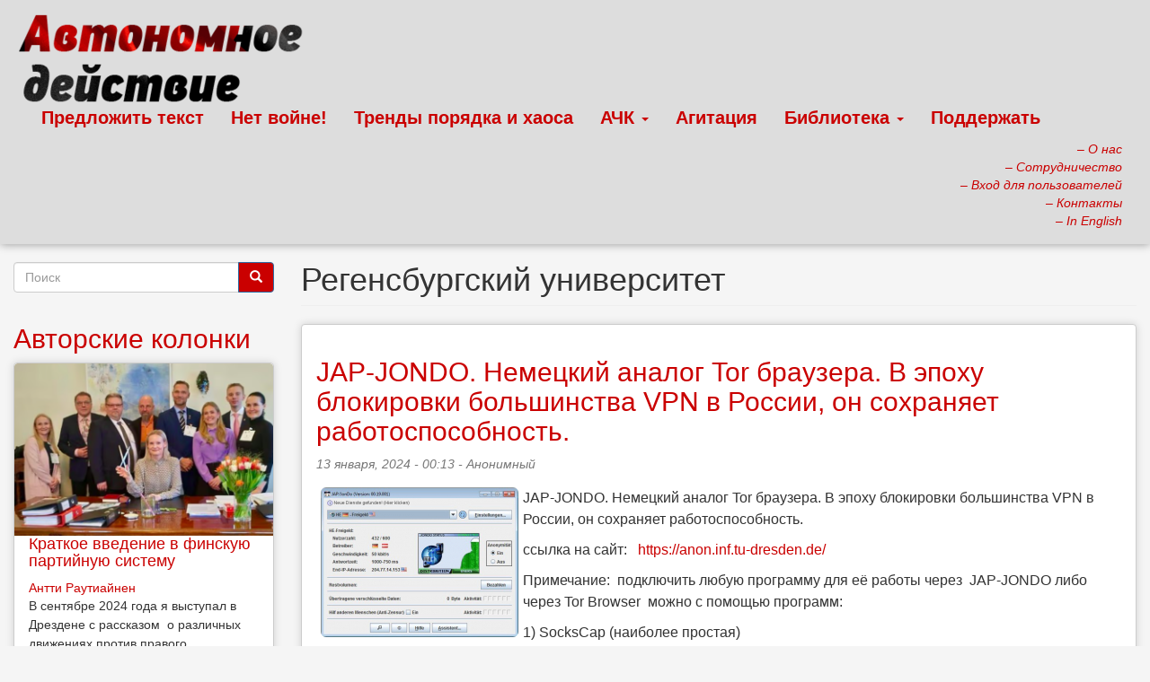

--- FILE ---
content_type: text/html; charset=utf-8
request_url: https://avtonom.org/people/regensburgskiy-universitet
body_size: 10915
content:
<!DOCTYPE html>
<html lang="ru" dir="ltr" prefix="content: http://purl.org/rss/1.0/modules/content/ dc: http://purl.org/dc/terms/ foaf: http://xmlns.com/foaf/0.1/ rdfs: http://www.w3.org/2000/01/rdf-schema# sioc: http://rdfs.org/sioc/ns# sioct: http://rdfs.org/sioc/types# skos: http://www.w3.org/2004/02/skos/core# xsd: http://www.w3.org/2001/XMLSchema#">
<head>
  <link rel="profile" href="http://www.w3.org/1999/xhtml/vocab" />
  <meta name="viewport" content="width=device-width, initial-scale=1.0">
  <meta http-equiv="Content-Type" content="text/html; charset=utf-8" />
<link rel="alternate" type="application/rss+xml" title="RSS - Регенсбургский университет" href="https://avtonom.org/taxonomy/term/17496/feed" />
<meta about="/people/regensburgskiy-universitet" typeof="skos:Concept" property="rdfs:label skos:prefLabel" content="Регенсбургский университет" />
<meta name="keywords" content="Автономное действие,анархисты,коммунисты,либертарные коммунисты,Автоном,анархизм,анархия,антифашизм,антифа,antifa" />
<meta name="generator" content="Drupal 7 (http://drupal.org)" />
<meta name="rights" content="Creative Commons Attribution-Noncommercial-Share Alike 3.0 Unported" />
<link rel="canonical" href="https://avtonom.org/people/regensburgskiy-universitet" />
<link rel="shortlink" href="https://avtonom.org/taxonomy/term/17496" />
<meta property="og:site_name" content="Автономное Действие" />
<meta property="og:type" content="article" />
<meta property="og:title" content="Регенсбургский университет" />
<meta property="og:url" content="https://avtonom.org/people/regensburgskiy-universitet" />
<meta name="twitter:card" content="summary_large_image" />
<meta name="twitter:title" content="Регенсбургский университет" />
<meta name="twitter:url" content="https://avtonom.org/people/regensburgskiy-universitet" />
<meta itemprop="name" content="Регенсбургский университет" />
<meta name="dcterms.title" content="Регенсбургский университет" />
<meta name="dcterms.type" content="Text" />
<meta name="dcterms.format" content="text/html" />
<meta name="dcterms.identifier" content="https://avtonom.org/people/regensburgskiy-universitet" />
<link rel="shortcut icon" href="https://avtonom.org/sites/default/files/store/favicon.ico" type="image/vnd.microsoft.icon" />
  <title>Регенсбургский университет | Автономное Действие - анархисты, либертарные коммунисты, антифа</title>
  <style>
@import url("https://avtonom.org/modules/system/system.base.css?sxz0mx");
</style>
<style media="screen">
@import url("https://avtonom.org/sites/all/modules/iconizer/files_icons.css?sxz0mx");
@import url("https://avtonom.org/sites/all/modules/iconizer/proto_icons.css?sxz0mx");
</style>
<style>
@import url("https://avtonom.org/sites/all/modules/scroll_to_top/scroll_to_top.css?sxz0mx");
@import url("https://avtonom.org/sites/all/modules/simplenews/simplenews.css?sxz0mx");
@import url("https://avtonom.org/sites/all/modules/date/date_repeat_field/date_repeat_field.css?sxz0mx");
@import url("https://avtonom.org/modules/field/theme/field.css?sxz0mx");
@import url("https://avtonom.org/modules/node/node.css?sxz0mx");
@import url("https://avtonom.org/sites/all/modules/views/css/views.css?sxz0mx");
@import url("https://avtonom.org/sites/all/modules/ckeditor/css/ckeditor.css?sxz0mx");
</style>
<style>
@import url("https://avtonom.org/sites/all/modules/colorbox/styles/default/colorbox_style.css?sxz0mx");
@import url("https://avtonom.org/sites/all/modules/ctools/css/ctools.css?sxz0mx");
@import url("https://avtonom.org/sites/all/modules/quote/quote.css?sxz0mx");
</style>
<style>#back-top span#button{background-color:#CCCCCC;}#back-top span#button:hover{opacity:1;filter:alpha(opacity = 1);background-color:#777777;}span#link{display :none;}
</style>
<style>
@import url("https://avtonom.org/sites/all/modules/book_made_simple/book_made_simple.css?sxz0mx");
</style>
<link type="text/css" rel="stylesheet" href="/sites/default/files/css/bootstrap.css" media="all" />
<link type="text/css" rel="stylesheet" href="https://cdn.jsdelivr.net/npm/@unicorn-fail/drupal-bootstrap-styles@0.0.2/dist/3.3.1/7.x-3.x/drupal-bootstrap.css" media="all" />
  <!-- HTML5 element support for IE6-8 -->
  <!--[if lt IE 9]>
    <script src="https://cdn.jsdelivr.net/html5shiv/3.7.3/html5shiv-printshiv.min.js"></script>
  <![endif]-->
  <script src="https://avtonom.org/sites/all/modules/jquery_update/replace/jquery/2.2/jquery.min.js?v=2.2.4"></script>
<script src="https://avtonom.org/misc/jquery-extend-3.4.0.js?v=2.2.4"></script>
<script src="https://avtonom.org/misc/jquery-html-prefilter-3.5.0-backport.js?v=2.2.4"></script>
<script src="https://avtonom.org/misc/jquery.once.js?v=1.2"></script>
<script src="https://avtonom.org/misc/drupal.js?sxz0mx"></script>
<script src="https://avtonom.org/sites/all/modules/jquery_update/js/jquery_browser.js?v=0.0.1"></script>
<script src="https://avtonom.org/misc/form-single-submit.js?v=7.103"></script>
<script src="/sites/default/files/js/bootstrap.js"></script>
<script src="https://avtonom.org/sites/default/files/store/languages/ru_pE-GYTMHE3-Y9ezTNnM9z6Ma2L5tBI-55ohw5oIuhvs.js?sxz0mx"></script>
<script src="https://avtonom.org/sites/all/libraries/colorbox/jquery.colorbox-min.js?sxz0mx"></script>
<script src="https://avtonom.org/sites/all/libraries/DOMPurify/purify.min.js?sxz0mx"></script>
<script src="https://avtonom.org/sites/all/modules/colorbox/js/colorbox.js?sxz0mx"></script>
<script src="https://avtonom.org/sites/all/modules/colorbox/styles/default/colorbox_style.js?sxz0mx"></script>
<script src="https://avtonom.org/sites/all/modules/quote/quote.js?sxz0mx"></script>
<script src="https://avtonom.org/sites/all/modules/scroll_to_top/scroll_to_top.js?sxz0mx"></script>
<script>jQuery.extend(Drupal.settings, {"basePath":"\/","pathPrefix":"","setHasJsCookie":0,"ajaxPageState":{"theme":"bootstrap","theme_token":"LHRGg8RivRI2j7CeA3O3X_04ZFNEN8bLhKCmjHRPHbU","js":{"sites\/all\/themes\/bootstrap\/js\/bootstrap.js":1,"sites\/all\/modules\/jquery_update\/replace\/jquery\/2.2\/jquery.min.js":1,"misc\/jquery-extend-3.4.0.js":1,"misc\/jquery-html-prefilter-3.5.0-backport.js":1,"misc\/jquery.once.js":1,"misc\/drupal.js":1,"sites\/all\/modules\/jquery_update\/js\/jquery_browser.js":1,"misc\/form-single-submit.js":1,"\/sites\/default\/files\/js\/bootstrap.js":1,"public:\/\/languages\/ru_pE-GYTMHE3-Y9ezTNnM9z6Ma2L5tBI-55ohw5oIuhvs.js":1,"sites\/all\/libraries\/colorbox\/jquery.colorbox-min.js":1,"sites\/all\/libraries\/DOMPurify\/purify.min.js":1,"sites\/all\/modules\/colorbox\/js\/colorbox.js":1,"sites\/all\/modules\/colorbox\/styles\/default\/colorbox_style.js":1,"sites\/all\/modules\/quote\/quote.js":1,"sites\/all\/modules\/scroll_to_top\/scroll_to_top.js":1},"css":{"modules\/system\/system.base.css":1,"sites\/all\/modules\/iconizer\/files_icons.css":1,"sites\/all\/modules\/iconizer\/files_icons-override.css":1,"sites\/all\/modules\/iconizer\/proto_icons.css":1,"sites\/all\/modules\/scroll_to_top\/scroll_to_top.css":1,"sites\/all\/modules\/simplenews\/simplenews.css":1,"sites\/all\/modules\/date\/date_repeat_field\/date_repeat_field.css":1,"modules\/field\/theme\/field.css":1,"modules\/node\/node.css":1,"sites\/all\/modules\/views\/css\/views.css":1,"sites\/all\/modules\/ckeditor\/css\/ckeditor.css":1,"sites\/all\/modules\/colorbox\/styles\/default\/colorbox_style.css":1,"sites\/all\/modules\/ctools\/css\/ctools.css":1,"sites\/all\/modules\/quote\/quote.css":1,"0":1,"sites\/all\/modules\/book_made_simple\/book_made_simple.css":1,"\/sites\/default\/files\/css\/bootstrap.css":1,"https:\/\/cdn.jsdelivr.net\/npm\/@unicorn-fail\/drupal-bootstrap-styles@0.0.2\/dist\/3.3.1\/7.x-3.x\/drupal-bootstrap.css":1}},"colorbox":{"opacity":"0.85","current":"{current} of {total}","previous":"\u00ab Prev","next":"Next \u00bb","close":"Close","maxWidth":"98%","maxHeight":"98%","fixed":true,"mobiledetect":true,"mobiledevicewidth":"480px","file_public_path":"\/sites\/default\/files\/store","specificPagesDefaultValue":"admin*\nimagebrowser*\nimg_assist*\nimce*\nnode\/add\/*\nnode\/*\/edit\nprint\/*\nprintpdf\/*\nsystem\/ajax\nsystem\/ajax\/*"},"jcarousel":{"ajaxPath":"\/jcarousel\/ajax\/views"},"quote_nest":"2","scroll_to_top":{"label":"\u041d\u0430\u0432\u0435\u0440\u0445"},"urlIsAjaxTrusted":{"\/people\/regensburgskiy-universitet":true},"bootstrap":{"anchorsFix":"0","anchorsSmoothScrolling":"0","formHasError":1,"popoverEnabled":0,"popoverOptions":{"animation":1,"html":0,"placement":"right","selector":"","trigger":"click","triggerAutoclose":1,"title":"","content":"","delay":0,"container":"body"},"tooltipEnabled":0,"tooltipOptions":{"animation":1,"html":0,"placement":"auto left","selector":"","trigger":"hover focus","delay":0,"container":"body"}}});</script>
</head>
<body class="html not-front not-logged-in one-sidebar sidebar-second page-taxonomy page-taxonomy-term page-taxonomy-term- page-taxonomy-term-17496 i18n-ru">
  <div id="skip-link">
    <a href="#main-content" class="element-invisible element-focusable">Перейти к основному содержанию</a>
  </div>
    <header id="navbar" role="banner" class="navbar container-fluid navbar-default">
  <div class="container-fluid">
    <div class="navbar-header">
              <a class="logo navbar-btn pull-left" href="/" title="Главная">
          <img class="img-responsive" src="https://avtonom.org/sites/default/files/store/logo_2lines.png" alt="Главная" />
        </a>
      
      
              <button type="button" class="navbar-toggle" data-toggle="collapse" data-target="#navbar-collapse">
          <span class="sr-only">Toggle navigation</span>
          <span class="icon-bar"></span>
          <span class="icon-bar"></span>
          <span class="icon-bar"></span>
        </button>
          </div>

          <div class="navbar-collapse collapse" id="navbar-collapse">
        <nav role="navigation">
                      <ul class="menu nav navbar-nav"><li class="first leaf"><a href="/node/add/freestory" title="Предложить свой текст или новость; редколлегия может вывести его на главную страницу">Предложить текст</a></li>
<li class="leaf"><a href="/nowar" title="Антивоенная агитация">Нет войне!</a></li>
<li class="leaf"><a href="https://avtonom.org/category/razdely/trendy-poryadka-i-haosa" title="Наш еженедельный видео-подкаст &quot;Тренды порядка и хаоса&quot;">Тренды порядка и хаоса</a></li>
<li class="expanded dropdown"><a href="/anarchist-black-cross" title="Анархический Чёрный Крест" class="dropdown-toggle" data-toggle="dropdown">АЧК <span class="caret"></span></a><ul class="dropdown-menu"><li class="first leaf"><a href="/pages/anarhicheskiy-chernyy-krest-achk" title="Что такое Анархический Чёрный Крест?">Что такое Анархический Чёрный Крест (АЧК)?</a></li>
<li class="leaf"><a href="/anarchist-black-cross" title="Новости Анархического Чёрного Креста">Новости АЧК</a></li>
<li class="leaf"><a href="https://avtonom.org/abc" title="АЧК-Москва">Сайт АЧК-Москва</a></li>
<li class="last leaf"><a href="/pages/podderzhat-achk" title="Поддержать Анархический Чёрный Крест">Поддержать АЧК</a></li>
</ul></li>
<li class="leaf"><a href="/pages/agitaciya" title="Агитационные материалы">Агитация</a></li>
<li class="expanded dropdown"><a href="/library" title="Библиотека автонома" class="dropdown-toggle" data-toggle="dropdown">Библиотека <span class="caret"></span></a><ul class="dropdown-menu"><li class="first leaf"><a href="/library" title="Библиотека автонома">Библиотека автонома</a></li>
<li class="leaf"><a href="/taxonomy/term/2181/all" title="Актуальные статьи и публицистика">Актуальные статьи и публицистика</a></li>
<li class="leaf"><a href="/category/razdely/audioknigi" title="Аудиокниги">Аудиокниги</a></li>
<li class="leaf"><a href="https://avtonom.org/old/lib/" title="Архивная версия Библиотеки">Архивная версия Библиотеки</a></li>
<li class="last leaf"><a href="/avtonom" title="О журнале  &quot;Автоном&quot;; скачать номера">Журнал &quot;Автоном&quot;</a></li>
</ul></li>
<li class="last leaf"><a href="https://avtonom.org/pages/donate" title="">Поддержать</a></li>
</ul>                                            <div class="region region-navigation">
    <section id="block-block-61" class="block block-block clearfix">

      
  <div style="float: right;position: relative; z-index: 9000; margin-left:auto; margin-right:0; text-align:right;">
<a href="/about" title="Кто мы?"><i>&ndash; О нас</i></a> <br/>
<a href="/news/kak-mozhno-sotrudnichat-s-avtonomnym-deystviem" title="Как можно сотрудничать с Автономным Действием"><i>&ndash; Сотрудничество</i></a> <br/>
<a href="/user" title="Вход для зарегистрированных и регистрация новых пользователей"><i>&ndash; Вход для пользователей</i></a><br/> 
<a href="/contact" title="Пишите нам!"><i>&ndash; Контакты</i></a> <br/>
<a href="/en/"><i>&ndash; In English</i></a><br/>
</div>
</section>
  </div>
                  </nav>
      </div>
      </div>
</header>

<div class="main-container container-fluid">

  <header role="banner" id="page-header">
    
      </header> <!-- /#page-header -->

  <div class="row">

    
    <section class="col-sm-9 col-sm-push-3">
                  <a id="main-content"></a>
                    <h1 class="page-header">Регенсбургский университет</h1>
                                                          <div class="region region-content">
    <section id="block-system-main" class="block block-system clearfix">

      
  <div class="term-listing-heading"><div id="taxonomy-term-17496" class="taxonomy-term vocabulary-vocabulary-37">

  
  <div class="content">
      </div>

</div>
</div><article id="node-60799" class="node node-freestory node-teaser clearfix" about="/freenews/jap-jondo-nemeckiy-analog-tor-brauzera-v-epohu-blokirovki-bolshinstva-vpn-v-rossii" typeof="sioc:Item foaf:Document">
    <header>
            <h2><a href="/freenews/jap-jondo-nemeckiy-analog-tor-brauzera-v-epohu-blokirovki-bolshinstva-vpn-v-rossii">JAP-JONDO. Немецкий аналог Tor браузера. В эпоху блокировки большинства VPN в России, он сохраняет работоспособность.</a></h2>
        <span property="dc:title" content="JAP-JONDO. Немецкий аналог Tor браузера. В эпоху блокировки большинства VPN в России, он сохраняет работоспособность." class="rdf-meta element-hidden"></span><span property="sioc:num_replies" content="1" datatype="xsd:integer" class="rdf-meta element-hidden"></span>        <span class="submitted">
            <span property="dc:date dc:created" content="2024-01-13T00:13:08+03:00" datatype="xsd:dateTime" rel="sioc:has_creator">13 января, 2024 - 00:13 - <span class="username" xml:lang="" typeof="sioc:UserAccount" property="foaf:name" datatype="">Анонимный</span></span>    </span>
      </header>
    <div class="field field-name-field-pict field-type-image field-label-hidden"><div class="field-items"><div class="field-item even"><a href="/freenews/jap-jondo-nemeckiy-analog-tor-brauzera-v-epohu-blokirovki-bolshinstva-vpn-v-rossii"><img class="pull-left img-rounded img-responsive" hspace="10" typeof="foaf:Image" src="https://avtonom.org/sites/default/files/store/styles/medium/public/jap-jondo_0.jpg?itok=Z9nicR1T" width="220" height="167" alt="" /></a></div></div></div><div class="field field-name-body field-type-text-with-summary field-label-hidden"><div class="field-items"><div class="field-item even" property="content:encoded"><p>JAP-JONDO. Немецкий аналог Tor браузера. В эпоху блокировки большинства VPN в России, он сохраняет работоспособность.</p>
<p>ссылка на сайт:   <a href="https://anon.inf.tu-dresden.de/">https://anon.inf.tu-dresden.de/</a></p>
<p>Примечание:  подключить любую программу для её работы через  JAP-JONDO либо через Tor Browser  можно с помощью программ: </p>
<p>1) SocksCap (наиболее простая) </p>
<p>2) Proxifier  (сложнее чем предыдущая в настройке)</p>
<p> </p>
<p>Информация с сайта источника (перевод):</p>
</div></div></div>     <footer>
          <ul class="links list-inline"><li class="node-readmore first"><a href="/freenews/jap-jondo-nemeckiy-analog-tor-brauzera-v-epohu-blokirovki-bolshinstva-vpn-v-rossii" rel="tag" title="JAP-JONDO. Немецкий аналог Tor браузера. В эпоху блокировки большинства VPN в России, он сохраняет работоспособность.">Подробнее<span class="element-invisible"> о JAP-JONDO. Немецкий аналог Tor браузера. В эпоху блокировки большинства VPN в России, он сохраняет работоспособность.</span></a></li>
<li class="comment-comments"><a href="/freenews/jap-jondo-nemeckiy-analog-tor-brauzera-v-epohu-blokirovki-bolshinstva-vpn-v-rossii#comments" title="Перейти к первому комментарию.">1 комментарий</a></li>
<li class="comment-add last"><a href="/comment/reply/60799#comment-form" title="Добавить комментарий к этой странице.">Добавить комментарий</a></li>
</ul>  </footer>
      </article>

</section>
<section id="block-views-columns-grid-block-1" class="block block-views clearfix">

        <h2 class="block-title"><a href="/author_columns" class="block-title-link" title="Все авторские колонки">Авторские колонки</a></h2>
    
  <div class="view view-columns-grid view-id-columns_grid view-display-id-block_1 view-dom-id-a75fea7d50b7eef0287feaefbc5db993">
        
  
  
      <div class="view-content">
      

<div id="views-bootstrap-thumbnail-1" class="views-bootstrap-thumbnail-plugin-style">
  
          <div class="row">
                  <div class=" col-xs-12 col-sm-6 col-md-6 col-lg-6">
            <div class="thumbnail">
                
  <div class="views-field views-field-field-video">        <div class="field-content"><a href="/author_columns/borba-protiv-pravogo-pravitelstva-v-finlyandii"><img typeof="foaf:Image" class="img-rounded img-responsive" src="https://avtonom.org/sites/default/files/store/styles/iconlarge/public/DresdenFrontPic.jpg?itok=4nhb7j7D" width="800" height="600" alt="" /></a></div>  </div>  
  <div class="views-field views-field-title">        <h3 class="field-content"><a href="/author_columns/borba-protiv-pravogo-pravitelstva-v-finlyandii">Борьба против правого правительства в Финляндии</a></h3>  </div>  
  <span class="views-field views-field-name">        <span class="field-content"><a href="/users/antti-rautiainen" title="Просмотр профиля пользователя." class="username" xml:lang="" about="/users/antti-rautiainen" typeof="sioc:UserAccount" property="foaf:name" datatype="">Антти Раутиайнен</a></span>  </span>  
  <div class="views-field views-field-body">        <p class="field-content">Два года антиправительственных протестов ставят вопрос об организации коллективных действий. Данная статья, опубликованная Freedom, написана на основе лекции, прочитанной на «Анархистских днях» в Дрездене 21 сентября 2024 года, и обновлена с учётом последних событий.

Послушать на Spotify...</p>  </div>  
  <div class="views-field views-field-created">        <em class="field-content small"><em class="placeholder">1 месяц</em> назад</em>  </div>            </div>
          </div>

                                      <div class=" col-xs-12 col-sm-6 col-md-6 col-lg-6">
            <div class="thumbnail">
                
  <div class="views-field views-field-field-video">        <div class="field-content"><a href="/author_columns/7-noyabrya-i-drugie-tochki-bifurkacii"><img typeof="foaf:Image" class="img-rounded img-responsive" src="https://avtonom.org/sites/default/files/store/styles/iconlarge/public/images_1_1.jpeg?itok=LMa0p_Gh" width="800" height="600" alt="" /></a></div>  </div>  
  <div class="views-field views-field-title">        <h3 class="field-content"><a href="/author_columns/7-noyabrya-i-drugie-tochki-bifurkacii">7 ноября и другие точки бифуркации</a></h3>  </div>  
  <span class="views-field views-field-name">        <span class="field-content"><a href="/users/vostsibov" title="Просмотр профиля пользователя." class="username" xml:lang="" about="/users/vostsibov" typeof="sioc:UserAccount" property="foaf:name" datatype="">Востсибов</a></span>  </span>  
  <div class="views-field views-field-body">        <p class="field-content">Когда-то анархисты или их часть приняли участие в Октябрьском большевистском перевороте, свергнув либералов и открыв дорогу к власти для тех, кто ее желал, погибнув впоследствии от своего же решения - что очевидно по логике такой революции/переворота. Вполне понятно, что это закономерно - чего еще...</p>  </div>  
  <div class="views-field views-field-created">        <em class="field-content small"><em class="placeholder">2 месяца</em> назад</em>  </div>  
  <span class="views-field views-field-comment-count">        <span class="field-content"><a href="/author_columns/7-noyabrya-i-drugie-tochki-bifurkacii#comments" title="Комментарии"><div class="pull-right">9 <img style="text-align:right;" width="20" src="https://avtonom.org/sites/default/files/store/speech_balloon.png"></div></a></span>  </span>            </div>
          </div>

                                                              <div class="clearfix visible-sm-block"></div>
                                                        <div class="clearfix visible-md-block"></div>
                                                        <div class="clearfix visible-lg-block"></div>
                                                  </div>
    
  </div>
    </div>
  
  
  
  
  
  
</div>
</section>
<section id="block-views-free-block-1" class="block block-views clearfix">

        <h2 class="block-title"><a href="/free" class="block-title-link" title="Все свободные новости">Свободные новости </a></h2>
    
  <div class="view view-free view-id-free view-display-id-block_1 view-dom-id-752e3ab671a406af30518f5dacc8f552">
        
  
  
      <div class="view-content">
      

<div id="views-bootstrap-thumbnail-2" class="views-bootstrap-thumbnail-plugin-style">
  
          <div class="row">
                  <div class=" col-xs-12 col-sm-6 col-md-4 col-lg-4">
            <div class="thumbnail">
                
  <span class="views-field views-field-field-pict">        <span class="field-content"><a href="/freenews/mif-o-lyagushke-v-kipyatke-i-ego-vred-dlya-obshchestv-nauchnaya-diskussiya-i-mify"><img typeof="foaf:Image" class="img-rounded img-responsive" src="https://avtonom.org/sites/default/files/store/styles/formatted/public/15_video._Evolyuciya_s_Marksom_Bakuninym13.jpg?itok=XVypE0bM" width="600" height="400" alt="" /></a></span>  </span>  
  <div class="views-field views-field-title">        <h4 class="field-content"><a href="/freenews/mif-o-lyagushke-v-kipyatke-i-ego-vred-dlya-obshchestv-nauchnaya-diskussiya-i-mify">Миф о лягушке в кипятке и его вред для обществ. Научная дискуссия и мифы</a></h4>  </div>  
  <span class="views-field views-field-name">        <span class="field-content"><span class="username" xml:lang="" typeof="sioc:UserAccount" property="foaf:name" datatype="">Анонимный</span></span>  </span>            </div>
          </div>

                                      <div class=" col-xs-12 col-sm-6 col-md-4 col-lg-4">
            <div class="thumbnail">
                
  <span class="views-field views-field-field-pict">        <span class="field-content"><a href="/freenews/aresty-pytki-priznatelnye-pokazaniya-chto-ne-tak-s-tyumenskim-delom"><img typeof="foaf:Image" class="img-rounded img-responsive" src="https://avtonom.org/sites/default/files/store/styles/formatted/public/photo_2026-01-17_12-45-16.jpg?itok=-LgfKPY7" width="600" height="400" alt="" /></a></span>  </span>  
  <div class="views-field views-field-title">        <h4 class="field-content"><a href="/freenews/aresty-pytki-priznatelnye-pokazaniya-chto-ne-tak-s-tyumenskim-delom">Аресты, пытки, признательные показания. Что не так с “Тюменским делом” </a></h4>  </div>  
  <span class="views-field views-field-name">        <span class="field-content"><span class="username" xml:lang="" typeof="sioc:UserAccount" property="foaf:name" datatype="">Анонимный</span></span>  </span>            </div>
          </div>

                                                              <div class="clearfix visible-sm-block"></div>
                                                                                                          <div class=" col-xs-12 col-sm-6 col-md-4 col-lg-4">
            <div class="thumbnail">
                
  <span class="views-field views-field-field-pict">        <span class="field-content"><a href="/freenews/germaniya-raskol-vnutri-levyh-dvizheniy-na-fone-voyn-v-ukraine-i-gaze"><img typeof="foaf:Image" class="img-rounded img-responsive" src="https://avtonom.org/sites/default/files/store/styles/formatted/public/photo_2026-01-17_11-27-37.jpg?itok=0dlsv4OW" width="600" height="400" alt="" /></a></span>  </span>  
  <div class="views-field views-field-title">        <h4 class="field-content"><a href="/freenews/germaniya-raskol-vnutri-levyh-dvizheniy-na-fone-voyn-v-ukraine-i-gaze">Германия: раскол внутри левых движений на фоне войн в Украине и Газе</a></h4>  </div>  
  <span class="views-field views-field-name">        <span class="field-content"><span class="username" xml:lang="" typeof="sioc:UserAccount" property="foaf:name" datatype="">Анонимный</span></span>  </span>  
  <span class="views-field views-field-comment-count">        <span class="field-content"><a href="/freenews/germaniya-raskol-vnutri-levyh-dvizheniy-na-fone-voyn-v-ukraine-i-gaze#comments" title="Комментарии"><div class="pull-right">1 <img style="text-align:right;" width="20" src="https://avtonom.org/sites/default/files/store/speech_balloon.png"></div></a></span>  </span>            </div>
          </div>

                                                                                        <div class="clearfix visible-md-block"></div>
                                                        <div class="clearfix visible-lg-block"></div>
                                                  </div>
    
  </div>
    </div>
  
  
  
  
  
  
</div>
</section>
  </div>
    </section>

          <aside class="col-sm-3 col-sm-pull-9" role="complementary">
          <div class="region region-sidebar-second">
    <section id="block-search-form" class="block block-search clearfix">

      
  <form class="form-search content-search" action="/people/regensburgskiy-universitet" method="post" id="search-block-form" accept-charset="UTF-8"><div><div>
      <h2 class="element-invisible">Форма поиска</h2>
    <div class="input-group"><input title="Введите ключевые слова для поиска." placeholder="Поиск" class="form-control form-text" type="text" id="edit-search-block-form--2" name="search_block_form" value="" size="15" maxlength="128" /><span class="input-group-btn"><button type="submit" class="btn btn-primary"><span class="icon glyphicon glyphicon-search" aria-hidden="true"></span>
</button></span></div><div class="form-actions form-wrapper form-group" id="edit-actions"><button class="element-invisible btn btn-primary form-submit" type="submit" id="edit-submit" name="op" value="Поиск">Поиск</button>
</div><input type="hidden" name="form_build_id" value="form-0seuBOlVOHA8TYWIeCmftVNYPD1igPfCtfQyMGukZic" />
<input type="hidden" name="form_id" value="search_block_form" />
</div>
</div></form>
</section>
<section id="block-views-newest-column-block-1" class="block block-views clearfix">

        <h2 class="block-title"><a href="/author_columns" class="block-title-link" title="Авторские колонки">Авторские колонки</a></h2>
    
  <div class="view view-newest-column view-id-newest_column view-display-id-block_1 view-dom-id-99d1278e66dd5b44486d40234fe0defc">
        
  
  
      <div class="view-content">
      

<div id="views-bootstrap-thumbnail-3" class="views-bootstrap-thumbnail-plugin-style">
  
    <div class="row">
              <div class=" col-xs-12 col-sm-12 col-md-12 col-lg-12">
                      <div class="thumbnail">
                
  <div class="views-field views-field-field-pict">        <div class="field-content"><a href="/author_columns/kratkoe-vvedenie-v-finskuyu-partiynuyu-sistemu"><img typeof="foaf:Image" class="img-rounded img-responsive" src="https://avtonom.org/sites/default/files/store/styles/formatted/public/Screenshot_from_2026-01-22_01-12-34.png?itok=vvUoeBOD" width="600" height="400" alt="" /></a></div>  </div>  
  <div class="views-field views-field-title">        <h4 class="field-content"><a href="/author_columns/kratkoe-vvedenie-v-finskuyu-partiynuyu-sistemu">Краткое введение в финскую партийную систему</a></h4>  </div>  
  <div class="views-field views-field-name">        <span class="field-content"><a href="/users/antti-rautiainen" title="Просмотр профиля пользователя." class="username" xml:lang="" about="/users/antti-rautiainen" typeof="sioc:UserAccount" property="foaf:name" datatype="">Антти Раутиайнен</a></span>  </div>  
  <div class="views-field views-field-body">        <p class="field-content">В сентябре 2024 года я выступал в Дрездене с рассказом  о различных движениях против правого правительства в Финляндии, и в декабре я публиковал текст по данной теме на русском.</p>  </div>  
  <span class="views-field views-field-created">        <em class="field-content small"><em class="placeholder">10 часов</em> назад</em>  </span>            </div>
                      <div class="thumbnail">
                
  <div class="views-field views-field-field-pict">        <div class="field-content"><a href="/author_columns/strategii-anarhizma-v-zavisimosti-ot-predstavleniya-o-ego-sushchnosti"><img typeof="foaf:Image" class="img-rounded img-responsive" src="https://avtonom.org/sites/default/files/store/styles/formatted/public/pending-1766205325-images_1.jpeg?itok=ibQsHoXk" width="600" height="400" alt="" /></a></div>  </div>  
  <div class="views-field views-field-title">        <h4 class="field-content"><a href="/author_columns/strategii-anarhizma-v-zavisimosti-ot-predstavleniya-o-ego-sushchnosti">Стратегии анархизма в зависимости от представления о его сущности</a></h4>  </div>  
  <div class="views-field views-field-name">        <span class="field-content"><a href="/users/vostsibov" title="Просмотр профиля пользователя." class="username" xml:lang="" about="/users/vostsibov" typeof="sioc:UserAccount" property="foaf:name" datatype="">Востсибов</a></span>  </div>  
  <div class="views-field views-field-body">        <p class="field-content">В зависимости от представления об Анархии, того, чем она является и чем не является, а именно: является ли она конечной целью деятельности анархистов, или же она представляет собой путь к достижению обществом желаемого будущего - очевидным образом могут и должны выделять</p>  </div>  
  <span class="views-field views-field-created">        <em class="field-content small"><em class="placeholder">1 месяц</em> назад</em>  </span>  
  <span class="views-field views-field-comment-count">        <span class="field-content"><a href="/author_columns/strategii-anarhizma-v-zavisimosti-ot-predstavleniya-o-ego-sushchnosti#comments" title="Комментарии"><div class="pull-right">2 <img style="text-align:right;" width="20" src="https://avtonom.org/sites/default/files/store/speech_balloon.png"></div></a></span>  </span>            </div>
                  </div>
          </div>

  </div>
    </div>
  
  
  
  
  
  
</div>
</section>
<section id="block-simplenews-16560" class="block block-simplenews clearfix">

        <h2 class="block-title"><a href="https://avtonom.org/newsletter/subscriptions" class="block-title-link" title="Подпишитесь на нашу почтовую рассылку!">Подпишитесь на нашу почтовую рассылку!</a></h2>
    
    
      <p><a href="/newsletter/subscriptions">Управление подписками на почтовые рассылки</a></p>
  
  
  
  
</section>
<section id="block-views-allnews-block-1" class="block block-views clearfix">

        <h2 class="block-title"><a href="/newslist" class="block-title-link" title="Все материалы">Все материалы</a></h2>
    
  <div class="view view-allnews view-id-allnews view-display-id-block_1 view-dom-id-01b3dd50b602cb5644129a23d174d316">
        
  
  
      <div class="view-content">
      <div class="item-list">    <ul>          <li class="views-row views-row-1 views-row-odd views-row-first">  
  <div class="views-field views-field-title">        <span class="field-content"><a href="/news/sbor-na-zashchitu-ruslana-sidiki-zakryt">Сбор на защиту Руслана Сидики закрыт</a></span>  </div></li>
          <li class="views-row views-row-2 views-row-even">  
  <div class="views-field views-field-title">        <span class="field-content"><a href="/author_columns/kratkoe-vvedenie-v-finskuyu-partiynuyu-sistemu">Краткое введение в финскую партийную систему</a></span>  </div></li>
          <li class="views-row views-row-3 views-row-odd">  
  <div class="views-field views-field-title">        <span class="field-content"><a href="/news/19-yanvarya-v-moskve-kinopokaz-i-vozlozhenie-cvetov-k-mestu-gibeli-stanislava-markelova-i">19 января в Москве: кинопоказ и возложение цветов к месту гибели Станислава Маркелова и Анастасии Бабуровой</a></span>  </div></li>
          <li class="views-row views-row-4 views-row-even">  
  <div class="views-field views-field-title">        <span class="field-content"><a href="/news/zabaykalskiy-kraevoy-sud-priznal-zabaykalskoe-levoe-obedinenie-zlo-terroristicheskim-i-zapretil">Забайкальский краевой суд признал «Забайкальское левое объединение» (ZLO) террористическим и запретил его деятельность в России</a></span>  </div></li>
          <li class="views-row views-row-5 views-row-odd">  
  <div class="views-field views-field-title">        <span class="field-content"><a href="/freenews/mif-o-lyagushke-v-kipyatke-i-ego-vred-dlya-obshchestv-nauchnaya-diskussiya-i-mify">Миф о лягушке в кипятке и его вред для обществ. Научная дискуссия и мифы</a></span>  </div></li>
          <li class="views-row views-row-6 views-row-even">  
  <div class="views-field views-field-title">        <span class="field-content"><a href="/news/anons-sudebnyh-zasedaniy-po-tyumenskomu-delu-i-novosti-pro-apellyaciyu-po-mere-presecheniya">Анонс судебных заседаний по «тюменскому делу» и новости про апелляцию по мере пресечения</a></span>  </div></li>
          <li class="views-row views-row-7 views-row-odd">  
  <div class="views-field views-field-title">        <span class="field-content"><a href="/news/pomnit-i-borotsya-trendy-poryadka-i-haosa-epizod-245">Помнить и бороться: «Тренды порядка и хаоса», эпизод 245</a></span>  </div></li>
          <li class="views-row views-row-8 views-row-even">  
  <div class="views-field views-field-title">        <span class="field-content"><a href="/news/roditelskiy-den-dmitriy-petrov-rasskazal-o-svoey-knige-i-o-svoem-syne">Родительский день. Дмитрий Петров рассказал о своей книге и о своем сыне</a></span>  </div></li>
          <li class="views-row views-row-9 views-row-odd">  
  <div class="views-field views-field-title">        <span class="field-content"><a href="/news/delo-anarhista-alekseya-grigoreva-rassmotrit-apellyacionnyy-voennyy-sud">Дело анархиста Алексея Григорьева рассмотрит Апелляционный военный суд</a></span>  </div></li>
          <li class="views-row views-row-10 views-row-even">  
  <div class="views-field views-field-title">        <span class="field-content"><a href="/freenews/aresty-pytki-priznatelnye-pokazaniya-chto-ne-tak-s-tyumenskim-delom">Аресты, пытки, признательные показания. Что не так с “Тюменским делом” </a></span>  </div></li>
          <li class="views-row views-row-11 views-row-odd">  
  <div class="views-field views-field-title">        <span class="field-content"><a href="/freenews/germaniya-raskol-vnutri-levyh-dvizheniy-na-fone-voyn-v-ukraine-i-gaze">Германия: раскол внутри левых движений на фоне войн в Украине и Газе</a></span>  </div></li>
          <li class="views-row views-row-12 views-row-even">  
  <div class="views-field views-field-title">        <span class="field-content"><a href="/news/19-yanvarya-v-berline-proydyot-antifashistskaya-demonstraciya">19 января в Берлине пройдёт антифашистская демонстрация</a></span>  </div></li>
          <li class="views-row views-row-13 views-row-odd">  
  <div class="views-field views-field-title">        <span class="field-content"><a href="/news/antifashista-yuriya-miheeva-otpravili-na-etap">Антифашиста Юрия Михеева отправили на этап</a></span>  </div></li>
          <li class="views-row views-row-14 views-row-even">  
  <div class="views-field views-field-title">        <span class="field-content"><a href="/news/v-erevane-sostoitsya-kinopokaz-dokumentalnogo-filma-moscow-mutiny-posvyashchyonnyy-17-y">В Ереване состоится кинопоказ документального фильма «Moscow Mutiny», посвящённый 17-й годовщине гибели Станислава Маркелова и Анастасии Бабуровой</a></span>  </div></li>
          <li class="views-row views-row-15 views-row-odd views-row-last">  
  <div class="views-field views-field-title">        <span class="field-content"><a href="/freenews/levye-i-voyna-v-ukraine-kak-ideologiya-stalkivaetsya-s-realnostyu">Левые и война в Украине: как идеология сталкивается с реальностью</a></span>  </div></li>
      </ul></div>    </div>
  
  
  
      
<div class="more-link">
  <a href="/newslist">
    &gt; &gt; &gt;  </a>
</div>
  
  
  
</div>
</section>
  </div>
      </aside>  <!-- /#sidebar-second -->
    
  </div>
</div>

  <footer class="footer container-fluid">
      <div class="region region-footer">
    <section id="block-block-96" class="block block-block clearfix">

      
  <div style="text-align:center;margin-top:0px;">
<a href="https://t.me/avtonomorg"><img alt="АД в Telegram" style="margin:5px;height:35px;" src="/v/i/telegram.png" title="АД в Telegram" height=33 /></a>
<a href="https://todon.eu/@avtonom_org" rel="me"><img alt="АД в Mastodon" style="margin:5px;height:35px;" src="/v/i/mastodon.svg" title="АД в Mastodon" /></a>
<a href="https://www.facebook.com/avtonom.org"><img alt="АД в Facebook" style="margin:5px;height:35px;" src="/v/i/facebook.png" title="АД в Facebook" /></a>
<a href="https://twitter.com/avtonom_org"><img alt="АД в Twitter" style="margin:5px;height:35px;" src="/v/i/twi.png" title="АД в Twitter" /></a>
<a href="https://www.youtube.com/c/AutonomousAction"><img alt="АД в YouTube" style="margin:5px;height:35px;" src="/v/i/youtubebutton.png" title="АД в YouTube" height=33 /></a>
<a href="https://www.instagram.com/avtonom_org/"><img alt="АД в Instagram" style="margin:5px;height:35px;" src="/v/i/instagram.png" title="АД в Instagram" height=33 /></a>
<a href="https://www.soundcloud.com/avtonom_org"><img alt="АД в SoundCloud" style="margin:5px;height:35px;" src="/v/i/soundcloudbutton.png" title="АД в SoundCloud" height=33 /></a>
<a href="/news_rss_vk"><img alt="RSS" src="/v/i/rss_feed.svg" title="RSS" style="margin:5px;height:35px;" /></a>
</div>

</section>
<section id="block-block-71" class="block block-block clearfix">

      
  <div style="text-align:center;">
<a href="/pages/kak-oboyti-blokirovku-internet-saytov"><img style="margin-left: auto; margin-right: auto; display: inline-block;" alt="Как обойти блокировку сайтов?" title="Как обойти блокировку сайтов?" vspace="5" src="/sites/default/files/store/surveillance.jpg" /></a> 
<a href="/abc"><img style="margin-left: auto; margin-right: auto; display: inline-block;" alt="Анархический Чёрный Крест" vspace="5" src="/sites/default/files/store/banner-avtonom-01.jpg" title="Анархический Чёрный Крест" /></a>
<a href="https://afund.info/"><img style="margin-left: auto; margin-right: auto; display: inline-block;" alt="Мы поддерживаем международный фонд защиты анархистов" title="Мы поддерживаем международный фонд защиты анархистов" width=304 vspace="5" src="/sites/default/files/store/arep.jpg" /></a>
</div>
</section>
<section id="block-block-51" class="block block-block clearfix">

      
  <div style="text-align:center;">
<a rel="license" href="https://creativecommons.org/licenses/by-nc-sa/3.0/"><img alt="Creative Commons License" src="https://i.creativecommons.org/l/by-nc-sa/3.0/80x15.png" /></a> Содержимое сайта доступно в соответствии с лицензией <a rel="license" href="https://creativecommons.org/licenses/by-nc-sa/3.0/">Creative Commons BY-NC-SA</a>.<br />
<a href="/about">О нас</a>
</div>
</section>
  </div>
  </footer>
  <script src="https://avtonom.org/sites/all/themes/bootstrap/js/bootstrap.js?sxz0mx"></script>
</body>
</html>